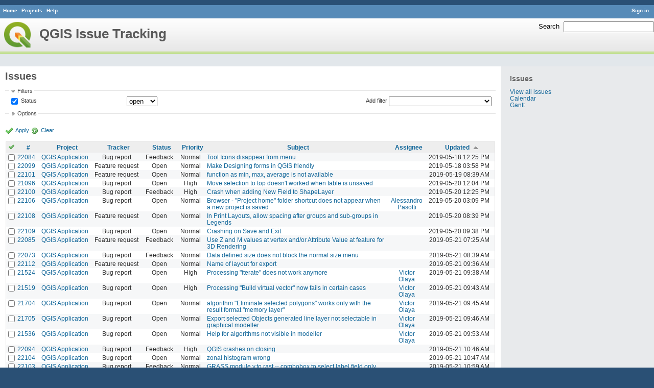

--- FILE ---
content_type: text/html; charset=utf-8
request_url: https://issues.qgis.org/issues?page=32&per_page=100&sort=updated_on%2Cid%2Cproject
body_size: 12005
content:
<!DOCTYPE html>
<html lang="en">
<head>
<meta charset="utf-8" />
<title>Issues - QGIS Issue Tracking</title>
<meta name="description" content="Redmine" />
<meta name="keywords" content="issue,bug,tracker" />
<meta content="authenticity_token" name="csrf-param" />
<meta content="G4pNCpyyC9S3w+mYlDdehd58/BPThCqzLCdUZItCAjE=" name="csrf-token" />
<link rel='shortcut icon' href='/favicon.ico' />
<link href="/stylesheets/jquery/jquery-ui-1.11.0.css" media="all" rel="stylesheet" />
<link href="/themes/qgis/stylesheets/application.css" media="all" rel="stylesheet" />

<script src="/javascripts/jquery-1.11.1-ui-1.11.0-ujs-3.1.1.js"></script>
<script src="/javascripts/application.js"></script>
<script>
//<![CDATA[
$(window).load(function(){ warnLeavingUnsaved('The current page contains unsaved text that will be lost if you leave this page.'); });
//]]>
</script>


<!-- page specific tags -->
<script src="/javascripts/datepicker.js"></script><script>
//<![CDATA[
var datepickerOptions={dateFormat: 'yy-mm-dd', firstDay: 0, showOn: 'button', buttonImageOnly: true, buttonImage: '/images/calendar.png', showButtonPanel: true, showWeek: true, showOtherMonths: true, selectOtherMonths: true, changeMonth: true, changeYear: true, beforeShow: beforeShowDatePicker};
//]]>
</script><script src="/javascripts/select_list_move.js"></script>
    <link href="https://issues.qgis.org/issues.atom" rel="alternate" title="Issues" type="application/atom+xml" />
    <link href="https://issues.qgis.org/issues/changes.atom" rel="alternate" title="Details of all changes" type="application/atom+xml" />
<script src="/javascripts/context_menu.js"></script><link href="/stylesheets/context_menu.css" media="screen" rel="stylesheet" /></head>
<body class="theme-Qgis controller-issues action-index">
<div id="wrapper">
<div id="wrapper2">
<div id="wrapper3">
<div id="top-menu">
    <div id="account">
        <ul><li><a class="login" href="/login">Sign in</a></li></ul>    </div>
    
    <ul><li><a class="home" href="/">Home</a></li>
<li><a class="projects" href="/projects">Projects</a></li>
<li><a class="help" href="http://www.redmine.org/guide">Help</a></li></ul></div>

<div id="header">
    <div id="quick-search">
        <form accept-charset="UTF-8" action="/search" method="get"><div style="display:none"><input name="utf8" type="hidden" value="&#x2713;" /></div>
        <input name="issues" type="hidden" value="1" />
        <label for='q'>
          <a accesskey="4" href="/search">Search</a>:
        </label>
        <input accesskey="f" class="small" id="q" name="q" size="20" type="text" />
</form>        
    </div>

    <h1>QGIS Issue Tracking</h1>

</div>

<div id="main" class="">
    <div id="sidebar">
            <h3>Issues</h3>

<ul>
<li><a href="/issues?set_filter=1">View all issues</a></li>

<li><a href="/issues/calendar">Calendar</a></li>
<li><a href="/issues/gantt">Gantt</a></li>
</ul>








        
    </div>

    <div id="content">
        
        <div class="contextual">
</div>

<h2>Issues</h2>

<form accept-charset="UTF-8" action="/issues" id="query_form" method="get"><div style="display:none"><input name="utf8" type="hidden" value="&#x2713;" /></div>
  <div id="query_form_with_buttons" class="hide-when-print">
    <input id="set_filter" name="set_filter" type="hidden" value="1" />
    <div id="query_form_content">
    <fieldset id="filters" class="collapsible ">
      <legend onclick="toggleFieldset(this);">Filters</legend>
      <div style="">
        <script>
//<![CDATA[

var operatorLabels = {"=":"is","!":"is not","o":"open","c":"closed","!*":"none","*":"any","\u003e=":"\u003e=","\u003c=":"\u003c=","\u003e\u003c":"between","\u003ct+":"in less than","\u003et+":"in more than","\u003e\u003ct+":"in the next","t+":"in","t":"today","ld":"yesterday","w":"this week","lw":"last week","l2w":"last 2 weeks","m":"this month","lm":"last month","y":"this year","\u003et-":"less than days ago","\u003ct-":"more than days ago","\u003e\u003ct-":"in the past","t-":"days ago","~":"contains","!~":"doesn't contain","=p":"any issues in project","=!p":"any issues not in project","!p":"no issues in project"};
var operatorByType = {"list":["=","!"],"list_status":["o","=","!","c","*"],"list_optional":["=","!","!*","*"],"list_subprojects":["*","!*","="],"date":["=","\u003e=","\u003c=","\u003e\u003c","\u003ct+","\u003et+","\u003e\u003ct+","t+","t","ld","w","lw","l2w","m","lm","y","\u003et-","\u003ct-","\u003e\u003ct-","t-","!*","*"],"date_past":["=","\u003e=","\u003c=","\u003e\u003c","\u003et-","\u003ct-","\u003e\u003ct-","t-","t","ld","w","lw","l2w","m","lm","y","!*","*"],"string":["=","~","!","!~","!*","*"],"text":["~","!~","!*","*"],"integer":["=","\u003e=","\u003c=","\u003e\u003c","!*","*"],"float":["=","\u003e=","\u003c=","\u003e\u003c","!*","*"],"relation":["=","=p","=!p","!p","!*","*"]};
var availableFilters = {"status_id":{"type":"list_status","name":"Status","values":[["Open","1"],["In Progress","2"],["Resolved","3"],["Feedback","4"],["Closed","5"],["Rejected","6"],["Reopened","13"],["Fixed for bounty","8"],["Bounty paid","11"]]},"project_id":{"type":"list","name":"Project","values":[["QGIS","16"],["-- PSC","92"],["-- QGIS Application","17"],["-- QGIS Plugin Site","5"],["-- QGIS Redmine (QGIS bug tracker)","18"]]},"tracker_id":{"type":"list","name":"Tracker","values":[["Bug report","1"],["Feature request","2"],["Support","3"]]},"priority_id":{"type":"list","name":"Priority","values":[["Low","3"],["Normal","4"],["High","5"],["Severe\/Regression","10"]]},"author_id":{"type":"list","name":"Author","values":[["Alberto Grava","10200"],["Alessandro Pasotti","15"],["Alex Mandel","4"],["Alexander Bruy","173"],["Alexandre Neto","1632"],["alicebtoklas -","465"],["Alister Hood","452"],["alobo -","236"],["Alvaro Huarte","2001"],["andre mano","655"],["Andrea Aime","1377"],["Andrea Giudiceandrea","6992"],["Andreas Neumann","26"],["andskog -","746"],["Anita Graser","17"],["aperi2007 -","561"],["Aren Cambre","70"],["arkygeek -","388"],["Arnaud Morvan","2246"],["artfwo -","435"],["Arunmozhi P","1004"],["balazovic-mailbox-sk -","37"],["barryrowlingson -","389"],["bderstine -","511"],["belg4mit -","493"],["Benoit de Cabissole","739"],["Bernhard Ströbl","331"],["Bill Clay","905"],["bjpfei -","373"],["Borys Jurgiel","89"],["Brendan Morley -","33"],["browlingson -","295"],["cdavila -","305"],["cdavilam -","132"],["cfarmer -","319"],["cgs_bob -","299"],["cgsbob -","335"],["Chris Crook","607"],["cmoe -","411"],["craigleat -","393"],["creeping -","147"],["dassouki -","539"],["David A- Riggs -","316"],["David Signer","6478"],["Denis Rouzaud","1031"],["dmartella -","584"],["doktoreas -","40"],["Donkagen2 -","458"],["dr -","336"],["elcuco -","797"],["Emilio Loi","1653"],["epifanio -","503"],["ersts-amnh-org -","228"],["Etienne Tourigny","1141"],["Even Rouault","356"],["Fernando Pacheco -","317"],["fhof -","657"],["Filipe Dias","1037"],["Frank Warmerdam -","109"],["Gary Sherman","13"],["Gavin Fleming","391"],["Gavin Macaulay -","28"],["gburns -","312"],["gcarrillo -","404"],["Gerhard Spieles","414"],["Giovanni Allegri","86"],["Giovanni Manghi","11"],["Giuseppe Sucameli","14"],["gjm -","67"],["Goyo D","22"],["hamish -","61"],["hamish_nospam-yahoo-com -","72"],["Harrissou Santanna","2494"],["hartmut-tschauner-gmail-com -","190"],["holl-gdf-hannover-de -","78"],["Horst Düster","18"],["horst-duester -","108"],["Hugo Mercier","1265"],["Ilija Milicevic -","463"],["infobleep -","684"],["Ivan Mincik","323"],["jaadfoo -","258"],["jachym -","496"],["Jean-Roc Morreale","333"],["jekhor -","591"],["Jeremy Palmer","97"],["Jhelebrant -","633"],["joe larson","455"],["Johannes Kroeger","2009"],["John Tull","21"],["john-craddock-xitech-com-au -","197"],["Julien Cabieces","9877"],["Julien Malik","1187"],["Jürgen Fischer","35"],["kumba -","504"],["lami-faunalia-it -","100"],["Larry Shaffer","1030"],["Lene Fischer","1395"],["leo-lami -","54"],["leolami -","65"],["Lorenzo Masini","50"],["Loïc BARTOLETTI","1795"],["lroubeyrie -","449"],["Luca Casagrande","547"],["Luca Casagrande -","45"],["Luca Delucchi","19"],["luca-casagrande-gmail-com -","138"],["luca76 -","38"],["Luigi Pirelli","1821"],["Luiz Motta","16"],["Maciej Sieczka -","36"],["Magnus Homann","76"],["maiellaro-itc-cnr-it -","203"],["Marco Bernasocchi","8"],["Marco Hugentobler","42"],["Marco Lechner","454"],["maris-gis-gmail-com -","152"],["marisn -","119"],["Markus Neteler","66"],["Martin Dobias","24"],["Mateusz Loskot -","32"],["Mathieu Pellerin - nIRV","652"],["matteo ghetta","1729"],["matter -","300"],["Matthias Kuhn","1246"],["Maxim Dubinin","337"],["Mayeul Kauffmann","25"],["mesajs -","321"],["Micha Silver","354"],["Michael Douchin","6"],["Mike Taves","60"],["Mikhail Tchernychev","2041"],["Milena Nowotarska","118"],["mlennert -","87"],["mmassing -","307"],["morgan -","382"],["Médéric RIBREUX","415"],["Nathan Woodrow","5"],["neteler-itc-it -","34"],["nikos -","242"],["Nyall Dawson","1598"],["Otto Dassau","255"],["pablotcarreira -","610"],["Paolo Cavallini","10"],["pascal-ferrand-tiscali-fr -","129"],["Patrice Vetsel -","573"],["Paul Blottiere","4831"],["paull -","371"],["pcreso-pcreso-com -","83"],["perrygeo -","157"],["Peter Petrik","3830"],["peterk -","536"],["pinux -","604"],["Pirmin Kalberer","3"],["pls -","361"],["QGIS Translation Team","1269"],["Radek Pasiok","1499"],["Radim Blazek","48"],["Rashad Kanavath","1937"],["Raymond Nijssen","1460"],["Redmine Admin","1"],["Regis Haubourg","989"],["René-Luc ReLuc","1147"],["rhys-stewart-gmail-com -","174"],["Ricardo Silva","12"],["Richard Duivenvoorde","353"],["rpeskin -","397"],["Saber Razmjooei","806"],["salvatore fiandaca","3580"],["Salvatore Larosa","1111"],["Sandro Furieri","593"],["Sandro Mani","3268"],["Sandro Santilli","453"],["ScottParker -","622"],["Sebastian Dietrich","2488"],["Sergey  Yakushev","737"],["Sfkeller -","612"],["shader -","358"],["silfreed-silfreed-net -","297"],["sowelu -","525"],["springmeyer -","62"],["stefano campus","982"],["stephan-holl-intevation-de -","96"],["Steven Bell -","47"],["Steven Mizuno","325"],["str238 -","376"],["Stéphane Brunner","1880"],["Tamas Szekeres","1161"],["Thaddeus -","709"],["Till Adams","969"],["Tim Sutton","7"],["timmie -","403"],["Tobias Wendorff","4282"],["Tom Kralidis","177"],["torstenosgeo -","562"],["venturato-faunalia-it -","94"],["Victor Olaya","1163"],["Viktor Sklencar","7360"],["vinayan Parameswaran","1582"],["vince -","461"],["Vincent Mora","1859"],["Vincent Picavet","23"],["Volker Fröhlich","110"],["vrgsmm01 -","592"],["werchowyna-epf-pl -","57"],["Werner Macho","9"],["William Kyngesburye","167"],["wolfgang-qual-gmx-net -","142"],["Yves Jacolin","68"],["zachariahyoder -","420"],["zicke -","544"],["Éric Lemoine","6370"]]},"assigned_to_id":{"type":"list_optional","name":"Assignee","values":[["Alberto Grava","10200"],["Alessandro Pasotti","15"],["Alex Mandel","4"],["Alexander Bruy","173"],["Alexandre Neto","1632"],["alicebtoklas -","465"],["Alister Hood","452"],["alobo -","236"],["Alvaro Huarte","2001"],["andre mano","655"],["Andrea Aime","1377"],["Andrea Giudiceandrea","6992"],["Andreas Neumann","26"],["andskog -","746"],["Anita Graser","17"],["aperi2007 -","561"],["Aren Cambre","70"],["arkygeek -","388"],["Arnaud Morvan","2246"],["artfwo -","435"],["Arunmozhi P","1004"],["balazovic-mailbox-sk -","37"],["barryrowlingson -","389"],["bderstine -","511"],["belg4mit -","493"],["Benoit de Cabissole","739"],["Bernhard Ströbl","331"],["Bill Clay","905"],["bjpfei -","373"],["Borys Jurgiel","89"],["Brendan Morley -","33"],["browlingson -","295"],["cdavila -","305"],["cdavilam -","132"],["cfarmer -","319"],["cgs_bob -","299"],["cgsbob -","335"],["Chris Crook","607"],["cmoe -","411"],["craigleat -","393"],["creeping -","147"],["dassouki -","539"],["David A- Riggs -","316"],["David Signer","6478"],["Denis Rouzaud","1031"],["dmartella -","584"],["doktoreas -","40"],["Donkagen2 -","458"],["dr -","336"],["elcuco -","797"],["Emilio Loi","1653"],["epifanio -","503"],["ersts-amnh-org -","228"],["Etienne Tourigny","1141"],["Even Rouault","356"],["Fernando Pacheco -","317"],["fhof -","657"],["Filipe Dias","1037"],["Frank Warmerdam -","109"],["Gary Sherman","13"],["Gavin Fleming","391"],["Gavin Macaulay -","28"],["gburns -","312"],["gcarrillo -","404"],["Gerhard Spieles","414"],["Giovanni Allegri","86"],["Giovanni Manghi","11"],["Giuseppe Sucameli","14"],["gjm -","67"],["Goyo D","22"],["hamish -","61"],["hamish_nospam-yahoo-com -","72"],["Harrissou Santanna","2494"],["hartmut-tschauner-gmail-com -","190"],["holl-gdf-hannover-de -","78"],["Horst Düster","18"],["horst-duester -","108"],["Hugo Mercier","1265"],["Ilija Milicevic -","463"],["infobleep -","684"],["Ivan Mincik","323"],["jaadfoo -","258"],["jachym -","496"],["Jean-Roc Morreale","333"],["jekhor -","591"],["Jeremy Palmer","97"],["Jhelebrant -","633"],["joe larson","455"],["Johannes Kroeger","2009"],["John Tull","21"],["john-craddock-xitech-com-au -","197"],["Julien Cabieces","9877"],["Julien Malik","1187"],["Jürgen Fischer","35"],["kumba -","504"],["lami-faunalia-it -","100"],["Larry Shaffer","1030"],["Lene Fischer","1395"],["leo-lami -","54"],["leolami -","65"],["Lorenzo Masini","50"],["Loïc BARTOLETTI","1795"],["lroubeyrie -","449"],["Luca Casagrande","547"],["Luca Casagrande -","45"],["Luca Delucchi","19"],["luca-casagrande-gmail-com -","138"],["luca76 -","38"],["Luigi Pirelli","1821"],["Luiz Motta","16"],["Maciej Sieczka -","36"],["Magnus Homann","76"],["maiellaro-itc-cnr-it -","203"],["Marco Bernasocchi","8"],["Marco Hugentobler","42"],["Marco Lechner","454"],["maris-gis-gmail-com -","152"],["marisn -","119"],["Markus Neteler","66"],["Martin Dobias","24"],["Mateusz Loskot -","32"],["Mathieu Pellerin - nIRV","652"],["matteo ghetta","1729"],["matter -","300"],["Matthias Kuhn","1246"],["Maxim Dubinin","337"],["Mayeul Kauffmann","25"],["mesajs -","321"],["Micha Silver","354"],["Michael Douchin","6"],["Mike Taves","60"],["Mikhail Tchernychev","2041"],["Milena Nowotarska","118"],["mlennert -","87"],["mmassing -","307"],["morgan -","382"],["Médéric RIBREUX","415"],["Nathan Woodrow","5"],["neteler-itc-it -","34"],["nikos -","242"],["Nyall Dawson","1598"],["Otto Dassau","255"],["pablotcarreira -","610"],["Paolo Cavallini","10"],["pascal-ferrand-tiscali-fr -","129"],["Patrice Vetsel -","573"],["Paul Blottiere","4831"],["paull -","371"],["pcreso-pcreso-com -","83"],["perrygeo -","157"],["Peter Petrik","3830"],["peterk -","536"],["pinux -","604"],["Pirmin Kalberer","3"],["pls -","361"],["QGIS Translation Team","1269"],["Radek Pasiok","1499"],["Radim Blazek","48"],["Rashad Kanavath","1937"],["Raymond Nijssen","1460"],["Redmine Admin","1"],["Regis Haubourg","989"],["René-Luc ReLuc","1147"],["rhys-stewart-gmail-com -","174"],["Ricardo Silva","12"],["Richard Duivenvoorde","353"],["rpeskin -","397"],["Saber Razmjooei","806"],["salvatore fiandaca","3580"],["Salvatore Larosa","1111"],["Sandro Furieri","593"],["Sandro Mani","3268"],["Sandro Santilli","453"],["ScottParker -","622"],["Sebastian Dietrich","2488"],["Sergey  Yakushev","737"],["Sfkeller -","612"],["shader -","358"],["silfreed-silfreed-net -","297"],["sowelu -","525"],["springmeyer -","62"],["stefano campus","982"],["stephan-holl-intevation-de -","96"],["Steven Bell -","47"],["Steven Mizuno","325"],["str238 -","376"],["Stéphane Brunner","1880"],["Tamas Szekeres","1161"],["Thaddeus -","709"],["Till Adams","969"],["Tim Sutton","7"],["timmie -","403"],["Tobias Wendorff","4282"],["Tom Kralidis","177"],["torstenosgeo -","562"],["venturato-faunalia-it -","94"],["Victor Olaya","1163"],["Viktor Sklencar","7360"],["vinayan Parameswaran","1582"],["vince -","461"],["Vincent Mora","1859"],["Vincent Picavet","23"],["Volker Fröhlich","110"],["vrgsmm01 -","592"],["werchowyna-epf-pl -","57"],["Werner Macho","9"],["William Kyngesburye","167"],["wolfgang-qual-gmx-net -","142"],["Yves Jacolin","68"],["zachariahyoder -","420"],["zicke -","544"],["Éric Lemoine","6370"]]},"member_of_group":{"type":"list_optional","name":"Assignee's group","values":[["QGIS Reporters","847"],["QGIS Developers","845"],["QGIS Administrators","844"],["QGIS Testers","1197"]]},"assigned_to_role":{"type":"list_optional","name":"Assignee's role","values":[["Manager","3"],["Developer","4"],["Reporter","5"],["Tester","7"],["PSC","9"]]},"subject":{"type":"text","name":"Subject"},"description":{"type":"text","name":"Description"},"created_on":{"type":"date_past","name":"Created"},"updated_on":{"type":"date_past","name":"Updated"},"closed_on":{"type":"date_past","name":"Closed"},"start_date":{"type":"date","name":"Start date"},"due_date":{"type":"date","name":"Due date"},"estimated_hours":{"type":"float","name":"Estimated time"},"done_ratio":{"type":"integer","name":"% Done"},"cf_8":{"type":"list_optional","name":"Pull Request or Patch supplied","values":[["Yes","1"],["No","0"]]},"cf_11":{"type":"string","name":"Tag"},"relates":{"type":"relation","name":"Related to"},"duplicates":{"type":"relation","name":"Duplicates"},"duplicated":{"type":"relation","name":"Duplicated by"},"blocks":{"type":"relation","name":"Blocks"},"blocked":{"type":"relation","name":"Blocked by"},"precedes":{"type":"relation","name":"Precedes"},"follows":{"type":"relation","name":"Follows"},"copied_to":{"type":"relation","name":"Copied to"},"copied_from":{"type":"relation","name":"Copied from"}};
var labelDayPlural = "days";
var allProjects = [["QGIS","16"],["-- PSC","92"],["-- QGIS Application","17"],["-- QGIS Plugin Site","5"],["-- QGIS Redmine (QGIS bug tracker)","18"]];
$(document).ready(function(){
  initFilters();
  addFilter("status_id", "o", [""]);
});

//]]>
</script>
<table style="width:100%">
<tr>
<td>
<table id="filters-table">
</table>
</td>
<td class="add-filter">
<label for="add_filter_select">Add filter</label>
<select id="add_filter_select"><option value="">&nbsp;</option>
<option value="status_id">Status</option>
<option value="project_id">Project</option>
<option value="tracker_id">Tracker</option>
<option value="priority_id">Priority</option>
<option value="author_id">Author</option>
<option value="assigned_to_id">Assignee</option>
<option value="member_of_group">Assignee&#39;s group</option>
<option value="assigned_to_role">Assignee&#39;s role</option>
<option value="subject">Subject</option>
<option value="description">Description</option>
<option value="created_on">Created</option>
<option value="updated_on">Updated</option>
<option value="closed_on">Closed</option>
<option value="start_date">Start date</option>
<option value="due_date">Due date</option>
<option value="estimated_hours">Estimated time</option>
<option value="done_ratio">% Done</option>
<option value="cf_8">Pull Request or Patch supplied</option>
<option value="cf_11">Tag</option>
<option value="relates">Related to</option>
<option value="duplicates">Duplicates</option>
<option value="duplicated">Duplicated by</option>
<option value="blocks">Blocks</option>
<option value="blocked">Blocked by</option>
<option value="precedes">Precedes</option>
<option value="follows">Follows</option>
<option value="copied_to">Copied to</option>
<option value="copied_from">Copied from</option></select>
</td>
</tr>
</table>
<input id="f_" name="f[]" type="hidden" value="" />

      </div>
    </fieldset>
    <fieldset class="collapsible collapsed">
      <legend onclick="toggleFieldset(this);">Options</legend>
      <div style="display: none;">
        <table>
          <tr>
            <td>Columns</td>
            <td><table class="query-columns">
  <tr>
    <td style="padding-left:0">
      <label for="available_columns">Available Columns</label>
      <br />
      <select id="available_columns" multiple="multiple" name="available_columns[]" ondblclick="moveOptions(this.form.available_columns, this.form.selected_columns);" size="10" style="width:150px"><option value="parent">Parent task</option>
<option value="author">Author</option>
<option value="category">Category</option>
<option value="fixed_version">Target version</option>
<option value="start_date">Start date</option>
<option value="due_date">Due date</option>
<option value="estimated_hours">Estimated time</option>
<option value="spent_hours">Spent time</option>
<option value="done_ratio">% Done</option>
<option value="created_on">Created</option>
<option value="closed_on">Closed</option>
<option value="relations">Related issues</option>
<option value="cf_8">Pull Request or Patch supplied</option>
<option value="cf_10">Crashes QGIS or corrupts data</option>
<option value="cf_13">Regression?</option>
<option value="cf_3">OS version</option>
<option value="cf_5">Resolution</option>
<option value="cf_14">Easy fix?</option>
<option value="cf_2">Operating System</option>
<option value="cf_9">Affected QGIS version</option>
<option value="cf_4">Status info</option>
<option value="cf_1">Must fix</option>
<option value="cf_16">Copied to github as #</option>
<option value="cf_11">Tag</option></select>
    </td>
    <td class="buttons">
      <input type="button" value="&#8594;"
       onclick="moveOptions(this.form.available_columns, this.form.selected_columns);" /><br />
      <input type="button" value="&#8592;"
       onclick="moveOptions(this.form.selected_columns, this.form.available_columns);" />
    </td>
    <td>
      <label for="selected_columns">Selected Columns</label>
      <br />
      <select id="selected_columns" multiple="multiple" name="c[]" ondblclick="moveOptions(this.form.selected_columns, this.form.available_columns);" size="10" style="width:150px"><option value="project">Project</option>
<option value="tracker">Tracker</option>
<option value="status">Status</option>
<option value="priority">Priority</option>
<option value="subject">Subject</option>
<option value="assigned_to">Assignee</option>
<option value="updated_on">Updated</option></select>
    </td>
    <td class="buttons">
      <input type="button" value="&#8648;" onclick="moveOptionTop(this.form.selected_columns);" /><br />
      <input type="button" value="&#8593;" onclick="moveOptionUp(this.form.selected_columns);" /><br />
      <input type="button" value="&#8595;" onclick="moveOptionDown(this.form.selected_columns);" /><br />
      <input type="button" value="&#8650;" onclick="moveOptionBottom(this.form.selected_columns);" />
    </td>
  </tr>
</table>

</td>
          </tr>
          <tr>
            <td><label for='group_by'>Group results by</label></td>
            <td><select id="group_by" name="group_by"><option value="">&nbsp;</option>
<option value="project">Project</option>
<option value="tracker">Tracker</option>
<option value="status">Status</option>
<option value="priority">Priority</option>
<option value="author">Author</option>
<option value="assigned_to">Assignee</option>
<option value="category">Category</option>
<option value="fixed_version">Target version</option>
<option value="done_ratio">% Done</option>
<option value="cf_8">Pull Request or Patch supplied</option>
<option value="cf_10">Crashes QGIS or corrupts data</option>
<option value="cf_13">Regression?</option>
<option value="cf_5">Resolution</option>
<option value="cf_14">Easy fix?</option>
<option value="cf_9">Affected QGIS version</option></select></td>
          </tr>
          <tr>
            <td>Show</td>
            <td><label class="inline"><input name="c[]" type="checkbox" value="description" /> Description</label></td>
          </tr>
        </table>
      </div>
    </fieldset>
    </div>
    <p class="buttons">
    <a class="icon icon-checked" href="#" onclick="submit_query_form(&quot;query_form&quot;); return false;">Apply</a>
    <a class="icon icon-reload" href="/issues?set_filter=1">Clear</a>
    </p>
  </div>
</form>

<form accept-charset="UTF-8" action="/issues" method="post"><div style="display:none"><input name="utf8" type="hidden" value="&#x2713;" /><input name="authenticity_token" type="hidden" value="G4pNCpyyC9S3w+mYlDdehd58/BPThCqzLCdUZItCAjE=" /></div><input name="back_url" type="hidden" value="/issues?page=32&amp;per_page=100&amp;sort=updated_on%2Cid%2Cproject" />
<div class="autoscroll">
<table class="list issues">
  <thead>
    <tr>
      <th class="checkbox hide-when-print">
        <a href="/issues" onclick="toggleIssuesSelection(this); return false;" title="Check all/Uncheck all"><img alt="Toggle check" src="/images/toggle_check.png" /></a>
      </th>
        <th title="Sort by &quot;#&quot;"><a href="/issues?page=32&amp;per_page=100&amp;sort=id%3Adesc%2Cupdated_on%2Cproject">#</a></th>
        <th title="Sort by &quot;Project&quot;"><a href="/issues?page=32&amp;per_page=100&amp;sort=project%2Cupdated_on%2Cid">Project</a></th>
        <th title="Sort by &quot;Tracker&quot;"><a href="/issues?page=32&amp;per_page=100&amp;sort=tracker%2Cupdated_on%2Cid">Tracker</a></th>
        <th title="Sort by &quot;Status&quot;"><a href="/issues?page=32&amp;per_page=100&amp;sort=status%2Cupdated_on%2Cid">Status</a></th>
        <th title="Sort by &quot;Priority&quot;"><a href="/issues?page=32&amp;per_page=100&amp;sort=priority%3Adesc%2Cupdated_on%2Cid">Priority</a></th>
        <th title="Sort by &quot;Subject&quot;"><a href="/issues?page=32&amp;per_page=100&amp;sort=subject%2Cupdated_on%2Cid">Subject</a></th>
        <th title="Sort by &quot;Assignee&quot;"><a href="/issues?page=32&amp;per_page=100&amp;sort=assigned_to%2Cupdated_on%2Cid">Assignee</a></th>
        <th title="Sort by &quot;Updated&quot;"><a class="sort asc" href="/issues?page=32&amp;per_page=100&amp;sort=updated_on%3Adesc%2Cid%2Cproject">Updated</a></th>
    </tr>
  </thead>
  <tbody>
  <tr id="issue-22084" class="hascontextmenu odd issue tracker-1 status-4 priority-4 priority- ">
    <td class="checkbox hide-when-print"><input name="ids[]" type="checkbox" value="22084" /></td>
    <td class="id"><a href="/issues/22084">22084</a></td><td class="project"><a href="/projects/qgis">QGIS Application</a></td><td class="tracker">Bug report</td><td class="status">Feedback</td><td class="priority">Normal</td><td class="subject"><a href="/issues/22084">Tool Icons disappear from menu</a></td><td class="assigned_to"></td><td class="updated_on">2019-05-18 12:25 PM</td>
  </tr>
  <tr id="issue-22099" class="hascontextmenu even issue tracker-2 status-1 priority-4 priority- ">
    <td class="checkbox hide-when-print"><input name="ids[]" type="checkbox" value="22099" /></td>
    <td class="id"><a href="/issues/22099">22099</a></td><td class="project"><a href="/projects/qgis">QGIS Application</a></td><td class="tracker">Feature request</td><td class="status">Open</td><td class="priority">Normal</td><td class="subject"><a href="/issues/22099">Make Designing forms in QGIS friendly</a></td><td class="assigned_to"></td><td class="updated_on">2019-05-18 03:58 PM</td>
  </tr>
  <tr id="issue-22101" class="hascontextmenu odd issue tracker-2 status-1 priority-4 priority- ">
    <td class="checkbox hide-when-print"><input name="ids[]" type="checkbox" value="22101" /></td>
    <td class="id"><a href="/issues/22101">22101</a></td><td class="project"><a href="/projects/qgis">QGIS Application</a></td><td class="tracker">Feature request</td><td class="status">Open</td><td class="priority">Normal</td><td class="subject"><a href="/issues/22101">function as min, max, average is not available</a></td><td class="assigned_to"></td><td class="updated_on">2019-05-19 08:39 AM</td>
  </tr>
  <tr id="issue-21096" class="hascontextmenu even issue tracker-1 status-1 priority-5 priority- ">
    <td class="checkbox hide-when-print"><input name="ids[]" type="checkbox" value="21096" /></td>
    <td class="id"><a href="/issues/21096">21096</a></td><td class="project"><a href="/projects/qgis">QGIS Application</a></td><td class="tracker">Bug report</td><td class="status">Open</td><td class="priority">High</td><td class="subject"><a href="/issues/21096">Move selection to top doesn&#39;t worked when table is unsaved</a></td><td class="assigned_to"></td><td class="updated_on">2019-05-20 12:04 PM</td>
  </tr>
  <tr id="issue-22100" class="hascontextmenu odd issue tracker-1 status-4 priority-5 priority- ">
    <td class="checkbox hide-when-print"><input name="ids[]" type="checkbox" value="22100" /></td>
    <td class="id"><a href="/issues/22100">22100</a></td><td class="project"><a href="/projects/qgis">QGIS Application</a></td><td class="tracker">Bug report</td><td class="status">Feedback</td><td class="priority">High</td><td class="subject"><a href="/issues/22100">Crash when adding New Field to ShapeLayer</a></td><td class="assigned_to"></td><td class="updated_on">2019-05-20 12:25 PM</td>
  </tr>
  <tr id="issue-22106" class="hascontextmenu even issue tracker-1 status-1 priority-4 priority- ">
    <td class="checkbox hide-when-print"><input name="ids[]" type="checkbox" value="22106" /></td>
    <td class="id"><a href="/issues/22106">22106</a></td><td class="project"><a href="/projects/qgis">QGIS Application</a></td><td class="tracker">Bug report</td><td class="status">Open</td><td class="priority">Normal</td><td class="subject"><a href="/issues/22106">Browser - &quot;Project home&quot; folder shortcut does not appear when a new project is saved</a></td><td class="assigned_to"><a class="user active" href="/users/15">Alessandro Pasotti</a></td><td class="updated_on">2019-05-20 03:09 PM</td>
  </tr>
  <tr id="issue-22108" class="hascontextmenu odd issue tracker-2 status-1 priority-4 priority- ">
    <td class="checkbox hide-when-print"><input name="ids[]" type="checkbox" value="22108" /></td>
    <td class="id"><a href="/issues/22108">22108</a></td><td class="project"><a href="/projects/qgis">QGIS Application</a></td><td class="tracker">Feature request</td><td class="status">Open</td><td class="priority">Normal</td><td class="subject"><a href="/issues/22108">In Print Layouts, allow spacing after groups and sub-groups in Legends</a></td><td class="assigned_to"></td><td class="updated_on">2019-05-20 08:39 PM</td>
  </tr>
  <tr id="issue-22109" class="hascontextmenu even issue tracker-1 status-1 priority-4 priority- ">
    <td class="checkbox hide-when-print"><input name="ids[]" type="checkbox" value="22109" /></td>
    <td class="id"><a href="/issues/22109">22109</a></td><td class="project"><a href="/projects/qgis">QGIS Application</a></td><td class="tracker">Bug report</td><td class="status">Open</td><td class="priority">Normal</td><td class="subject"><a href="/issues/22109">Crashing on Save and Exit</a></td><td class="assigned_to"></td><td class="updated_on">2019-05-20 09:38 PM</td>
  </tr>
  <tr id="issue-22085" class="hascontextmenu odd issue tracker-2 status-4 priority-4 priority- ">
    <td class="checkbox hide-when-print"><input name="ids[]" type="checkbox" value="22085" /></td>
    <td class="id"><a href="/issues/22085">22085</a></td><td class="project"><a href="/projects/qgis">QGIS Application</a></td><td class="tracker">Feature request</td><td class="status">Feedback</td><td class="priority">Normal</td><td class="subject"><a href="/issues/22085">Use Z and M values at vertex and/or Attribute Value at feature for 3D Rendering</a></td><td class="assigned_to"></td><td class="updated_on">2019-05-21 07:25 AM</td>
  </tr>
  <tr id="issue-22073" class="hascontextmenu even issue tracker-1 status-4 priority-4 priority- ">
    <td class="checkbox hide-when-print"><input name="ids[]" type="checkbox" value="22073" /></td>
    <td class="id"><a href="/issues/22073">22073</a></td><td class="project"><a href="/projects/qgis">QGIS Application</a></td><td class="tracker">Bug report</td><td class="status">Feedback</td><td class="priority">Normal</td><td class="subject"><a href="/issues/22073">Data defined size does not block the normal size menu</a></td><td class="assigned_to"></td><td class="updated_on">2019-05-21 08:39 AM</td>
  </tr>
  <tr id="issue-22112" class="hascontextmenu odd issue tracker-2 status-1 priority-4 priority- ">
    <td class="checkbox hide-when-print"><input name="ids[]" type="checkbox" value="22112" /></td>
    <td class="id"><a href="/issues/22112">22112</a></td><td class="project"><a href="/projects/qgis">QGIS Application</a></td><td class="tracker">Feature request</td><td class="status">Open</td><td class="priority">Normal</td><td class="subject"><a href="/issues/22112">Name of layout for export</a></td><td class="assigned_to"></td><td class="updated_on">2019-05-21 09:36 AM</td>
  </tr>
  <tr id="issue-21524" class="hascontextmenu even issue tracker-1 status-1 priority-5 priority- ">
    <td class="checkbox hide-when-print"><input name="ids[]" type="checkbox" value="21524" /></td>
    <td class="id"><a href="/issues/21524">21524</a></td><td class="project"><a href="/projects/qgis">QGIS Application</a></td><td class="tracker">Bug report</td><td class="status">Open</td><td class="priority">High</td><td class="subject"><a href="/issues/21524">Processing &quot;iterate&quot; does not work anymore</a></td><td class="assigned_to"><a class="user active" href="/users/1163">Victor Olaya</a></td><td class="updated_on">2019-05-21 09:38 AM</td>
  </tr>
  <tr id="issue-21519" class="hascontextmenu odd issue tracker-1 status-1 priority-5 priority- ">
    <td class="checkbox hide-when-print"><input name="ids[]" type="checkbox" value="21519" /></td>
    <td class="id"><a href="/issues/21519">21519</a></td><td class="project"><a href="/projects/qgis">QGIS Application</a></td><td class="tracker">Bug report</td><td class="status">Open</td><td class="priority">High</td><td class="subject"><a href="/issues/21519">Processing &quot;Build virtual vector&quot; now fails in certain cases</a></td><td class="assigned_to"><a class="user active" href="/users/1163">Victor Olaya</a></td><td class="updated_on">2019-05-21 09:43 AM</td>
  </tr>
  <tr id="issue-21704" class="hascontextmenu even issue tracker-1 status-1 priority-4 priority- ">
    <td class="checkbox hide-when-print"><input name="ids[]" type="checkbox" value="21704" /></td>
    <td class="id"><a href="/issues/21704">21704</a></td><td class="project"><a href="/projects/qgis">QGIS Application</a></td><td class="tracker">Bug report</td><td class="status">Open</td><td class="priority">Normal</td><td class="subject"><a href="/issues/21704">algorithm &quot;Eliminate selected polygons&quot; works only with the result format &quot;memory layer&quot; </a></td><td class="assigned_to"><a class="user active" href="/users/1163">Victor Olaya</a></td><td class="updated_on">2019-05-21 09:45 AM</td>
  </tr>
  <tr id="issue-21705" class="hascontextmenu odd issue tracker-1 status-1 priority-4 priority- ">
    <td class="checkbox hide-when-print"><input name="ids[]" type="checkbox" value="21705" /></td>
    <td class="id"><a href="/issues/21705">21705</a></td><td class="project"><a href="/projects/qgis">QGIS Application</a></td><td class="tracker">Bug report</td><td class="status">Open</td><td class="priority">Normal</td><td class="subject"><a href="/issues/21705">Export selected Objects generated line layer not selectable in graphical modeller</a></td><td class="assigned_to"><a class="user active" href="/users/1163">Victor Olaya</a></td><td class="updated_on">2019-05-21 09:46 AM</td>
  </tr>
  <tr id="issue-21536" class="hascontextmenu even issue tracker-1 status-1 priority-4 priority- ">
    <td class="checkbox hide-when-print"><input name="ids[]" type="checkbox" value="21536" /></td>
    <td class="id"><a href="/issues/21536">21536</a></td><td class="project"><a href="/projects/qgis">QGIS Application</a></td><td class="tracker">Bug report</td><td class="status">Open</td><td class="priority">Normal</td><td class="subject"><a href="/issues/21536">Help for algorithms not visible in modeller</a></td><td class="assigned_to"><a class="user active" href="/users/1163">Victor Olaya</a></td><td class="updated_on">2019-05-21 09:53 AM</td>
  </tr>
  <tr id="issue-22094" class="hascontextmenu odd issue tracker-1 status-4 priority-5 priority- ">
    <td class="checkbox hide-when-print"><input name="ids[]" type="checkbox" value="22094" /></td>
    <td class="id"><a href="/issues/22094">22094</a></td><td class="project"><a href="/projects/qgis">QGIS Application</a></td><td class="tracker">Bug report</td><td class="status">Feedback</td><td class="priority">High</td><td class="subject"><a href="/issues/22094">QGIS crashes on closing</a></td><td class="assigned_to"></td><td class="updated_on">2019-05-21 10:46 AM</td>
  </tr>
  <tr id="issue-22104" class="hascontextmenu even issue tracker-1 status-1 priority-4 priority- ">
    <td class="checkbox hide-when-print"><input name="ids[]" type="checkbox" value="22104" /></td>
    <td class="id"><a href="/issues/22104">22104</a></td><td class="project"><a href="/projects/qgis">QGIS Application</a></td><td class="tracker">Bug report</td><td class="status">Open</td><td class="priority">Normal</td><td class="subject"><a href="/issues/22104">zonal histogram wrong</a></td><td class="assigned_to"></td><td class="updated_on">2019-05-21 10:47 AM</td>
  </tr>
  <tr id="issue-22103" class="hascontextmenu odd issue tracker-1 status-4 priority-4 priority- ">
    <td class="checkbox hide-when-print"><input name="ids[]" type="checkbox" value="22103" /></td>
    <td class="id"><a href="/issues/22103">22103</a></td><td class="project"><a href="/projects/qgis">QGIS Application</a></td><td class="tracker">Bug report</td><td class="status">Feedback</td><td class="priority">Normal</td><td class="subject"><a href="/issues/22103">GRASS module v.to.rast  -- combobox to select label field only lists numeric fields</a></td><td class="assigned_to"></td><td class="updated_on">2019-05-21 10:59 AM</td>
  </tr>
  <tr id="issue-21648" class="hascontextmenu even issue tracker-1 status-4 priority-4 priority- ">
    <td class="checkbox hide-when-print"><input name="ids[]" type="checkbox" value="21648" /></td>
    <td class="id"><a href="/issues/21648">21648</a></td><td class="project"><a href="/projects/qgis">QGIS Application</a></td><td class="tracker">Bug report</td><td class="status">Feedback</td><td class="priority">Normal</td><td class="subject"><a href="/issues/21648">Cannot open netCDF file in QGIS 3.4.5</a></td><td class="assigned_to"></td><td class="updated_on">2019-05-21 11:47 AM</td>
  </tr>
  <tr id="issue-22113" class="hascontextmenu odd issue tracker-1 status-1 priority-4 priority- ">
    <td class="checkbox hide-when-print"><input name="ids[]" type="checkbox" value="22113" /></td>
    <td class="id"><a href="/issues/22113">22113</a></td><td class="project"><a href="/projects/qgis">QGIS Application</a></td><td class="tracker">Bug report</td><td class="status">Open</td><td class="priority">Normal</td><td class="subject"><a href="/issues/22113">AttributeError: module &#39;sys&#39; has no attribute &#39;exc_type&#39; </a></td><td class="assigned_to"></td><td class="updated_on">2019-05-21 01:05 PM</td>
  </tr>
  <tr id="issue-22114" class="hascontextmenu even issue tracker-1 status-1 priority-5 priority- ">
    <td class="checkbox hide-when-print"><input name="ids[]" type="checkbox" value="22114" /></td>
    <td class="id"><a href="/issues/22114">22114</a></td><td class="project"><a href="/projects/qgis">QGIS Application</a></td><td class="tracker">Bug report</td><td class="status">Open</td><td class="priority">High</td><td class="subject"><a href="/issues/22114">All menus and tables are magnified :/</a></td><td class="assigned_to"></td><td class="updated_on">2019-05-21 02:38 PM</td>
  </tr>
  <tr id="issue-22115" class="hascontextmenu odd issue tracker-1 status-1 priority-5 priority- ">
    <td class="checkbox hide-when-print"><input name="ids[]" type="checkbox" value="22115" /></td>
    <td class="id"><a href="/issues/22115">22115</a></td><td class="project"><a href="/projects/qgis">QGIS Application</a></td><td class="tracker">Bug report</td><td class="status">Open</td><td class="priority">High</td><td class="subject"><a href="/issues/22115">Moving a panel over another in dual-screen workspace crashes the app</a></td><td class="assigned_to"></td><td class="updated_on">2019-05-21 05:30 PM</td>
  </tr>
  <tr id="issue-22116" class="hascontextmenu even issue tracker-1 status-4 priority-5 priority- ">
    <td class="checkbox hide-when-print"><input name="ids[]" type="checkbox" value="22116" /></td>
    <td class="id"><a href="/issues/22116">22116</a></td><td class="project"><a href="/projects/qgis">QGIS Application</a></td><td class="tracker">Bug report</td><td class="status">Feedback</td><td class="priority">High</td><td class="subject"><a href="/issues/22116">Layout&gt;export to image</a></td><td class="assigned_to"></td><td class="updated_on">2019-05-21 05:31 PM</td>
  </tr>
  <tr id="issue-21953" class="hascontextmenu odd issue tracker-1 status-4 priority-5 priority- ">
    <td class="checkbox hide-when-print"><input name="ids[]" type="checkbox" value="21953" /></td>
    <td class="id"><a href="/issues/21953">21953</a></td><td class="project"><a href="/projects/qgis">QGIS Application</a></td><td class="tracker">Bug report</td><td class="status">Feedback</td><td class="priority">High</td><td class="subject"><a href="/issues/21953">QGIS crashes in Print Composer Atlas when using &quot;inverted polygons&quot;</a></td><td class="assigned_to"></td><td class="updated_on">2019-05-21 05:40 PM</td>
  </tr>
  <tr id="issue-22069" class="hascontextmenu even issue tracker-1 status-4 priority-5 priority- ">
    <td class="checkbox hide-when-print"><input name="ids[]" type="checkbox" value="22069" /></td>
    <td class="id"><a href="/issues/22069">22069</a></td><td class="project"><a href="/projects/qgis">QGIS Application</a></td><td class="tracker">Bug report</td><td class="status">Feedback</td><td class="priority">High</td><td class="subject"><a href="/issues/22069">label properties will not saved to project files (buffer and background)</a></td><td class="assigned_to"></td><td class="updated_on">2019-05-21 10:28 PM</td>
  </tr>
  <tr id="issue-22120" class="hascontextmenu odd issue tracker-1 status-1 priority-3 priority- ">
    <td class="checkbox hide-when-print"><input name="ids[]" type="checkbox" value="22120" /></td>
    <td class="id"><a href="/issues/22120">22120</a></td><td class="project"><a href="/projects/qgis">QGIS Application</a></td><td class="tracker">Bug report</td><td class="status">Open</td><td class="priority">Low</td><td class="subject"><a href="/issues/22120">Field_name in actions</a></td><td class="assigned_to"></td><td class="updated_on">2019-05-22 09:16 AM</td>
  </tr>
  <tr id="issue-20906" class="hascontextmenu even issue tracker-1 status-1 priority-5 priority- ">
    <td class="checkbox hide-when-print"><input name="ids[]" type="checkbox" value="20906" /></td>
    <td class="id"><a href="/issues/20906">20906</a></td><td class="project"><a href="/projects/qgis">QGIS Application</a></td><td class="tracker">Bug report</td><td class="status">Open</td><td class="priority">High</td><td class="subject"><a href="/issues/20906">QGIS crashes after saving attribute form style (or digitising a feature) or after customising the drag and drop designer</a></td><td class="assigned_to"></td><td class="updated_on">2019-05-22 11:11 AM</td>
  </tr>
  <tr id="issue-19118" class="hascontextmenu odd issue tracker-1 status-1 priority-5 priority- ">
    <td class="checkbox hide-when-print"><input name="ids[]" type="checkbox" value="19118" /></td>
    <td class="id"><a href="/issues/19118">19118</a></td><td class="project"><a href="/projects/qgis">QGIS Application</a></td><td class="tracker">Bug report</td><td class="status">Open</td><td class="priority">High</td><td class="subject"><a href="/issues/19118">Crash when clicking browse button in attachment edit widget</a></td><td class="assigned_to"></td><td class="updated_on">2019-05-22 11:41 AM</td>
  </tr>
  <tr id="issue-21746" class="hascontextmenu even issue tracker-1 status-4 priority-4 priority- ">
    <td class="checkbox hide-when-print"><input name="ids[]" type="checkbox" value="21746" /></td>
    <td class="id"><a href="/issues/21746">21746</a></td><td class="project"><a href="/projects/qgis">QGIS Application</a></td><td class="tracker">Bug report</td><td class="status">Feedback</td><td class="priority">Normal</td><td class="subject"><a href="/issues/21746">SAGA OpenCV Image Analysis</a></td><td class="assigned_to"></td><td class="updated_on">2019-05-22 12:58 PM</td>
  </tr>
  <tr id="issue-22123" class="hascontextmenu odd issue tracker-1 status-1 priority-4 priority- ">
    <td class="checkbox hide-when-print"><input name="ids[]" type="checkbox" value="22123" /></td>
    <td class="id"><a href="/issues/22123">22123</a></td><td class="project"><a href="/projects/qgis-django">QGIS Plugin Site</a></td><td class="tracker">Bug report</td><td class="status">Open</td><td class="priority">Normal</td><td class="subject"><a href="/issues/22123">test 1</a></td><td class="assigned_to"></td><td class="updated_on">2019-05-22 02:50 PM</td>
  </tr>
  <tr id="issue-21922" class="hascontextmenu even issue tracker-1 status-4 priority-4 priority- ">
    <td class="checkbox hide-when-print"><input name="ids[]" type="checkbox" value="21922" /></td>
    <td class="id"><a href="/issues/21922">21922</a></td><td class="project"><a href="/projects/qgis">QGIS Application</a></td><td class="tracker">Bug report</td><td class="status">Feedback</td><td class="priority">Normal</td><td class="subject"><a href="/issues/21922">shapefile to raster conversion does not work</a></td><td class="assigned_to"></td><td class="updated_on">2019-05-22 03:35 PM</td>
  </tr>
  <tr id="issue-22125" class="hascontextmenu odd issue tracker-1 status-4 priority-5 priority- ">
    <td class="checkbox hide-when-print"><input name="ids[]" type="checkbox" value="22125" /></td>
    <td class="id"><a href="/issues/22125">22125</a></td><td class="project"><a href="/projects/qgis">QGIS Application</a></td><td class="tracker">Bug report</td><td class="status">Feedback</td><td class="priority">High</td><td class="subject"><a href="/issues/22125">Plugin processing: The plugin will be disabled because it crashed QGIS during last startup. Please report an issue and re-enable the plugin when the problem has been solved.</a></td><td class="assigned_to"></td><td class="updated_on">2019-05-22 04:24 PM</td>
  </tr>
  <tr id="issue-19564" class="hascontextmenu even issue tracker-1 status-1 priority-4 priority- ">
    <td class="checkbox hide-when-print"><input name="ids[]" type="checkbox" value="19564" /></td>
    <td class="id"><a href="/issues/19564">19564</a></td><td class="project"><a href="/projects/qgis">QGIS Application</a></td><td class="tracker">Bug report</td><td class="status">Open</td><td class="priority">Normal</td><td class="subject"><a href="/issues/19564">PostgreSQL sequences not always used when adding feature</a></td><td class="assigned_to"></td><td class="updated_on">2019-05-22 06:40 PM</td>
  </tr>
  <tr id="issue-21789" class="hascontextmenu odd issue tracker-1 status-4 priority-4 priority- ">
    <td class="checkbox hide-when-print"><input name="ids[]" type="checkbox" value="21789" /></td>
    <td class="id"><a href="/issues/21789">21789</a></td><td class="project"><a href="/projects/qgis">QGIS Application</a></td><td class="tracker">Bug report</td><td class="status">Feedback</td><td class="priority">Normal</td><td class="subject"><a href="/issues/21789">Can&#39;t define a RASTER_LAYER input parameter type when defining a new @decorator style processing algoritm</a></td><td class="assigned_to"></td><td class="updated_on">2019-05-22 07:14 PM</td>
  </tr>
  <tr id="issue-21660" class="hascontextmenu even issue tracker-1 status-4 priority-4 priority- ">
    <td class="checkbox hide-when-print"><input name="ids[]" type="checkbox" value="21660" /></td>
    <td class="id"><a href="/issues/21660">21660</a></td><td class="project"><a href="/projects/qgis">QGIS Application</a></td><td class="tracker">Bug report</td><td class="status">Feedback</td><td class="priority">Normal</td><td class="subject"><a href="/issues/21660">Both IDW interpolation and clip raster with mask indicate 100% complete, but hangs forever</a></td><td class="assigned_to"></td><td class="updated_on">2019-05-22 07:17 PM</td>
  </tr>
  <tr id="issue-22121" class="hascontextmenu odd issue tracker-2 status-1 priority-4 priority- ">
    <td class="checkbox hide-when-print"><input name="ids[]" type="checkbox" value="22121" /></td>
    <td class="id"><a href="/issues/22121">22121</a></td><td class="project"><a href="/projects/qgis">QGIS Application</a></td><td class="tracker">Feature request</td><td class="status">Open</td><td class="priority">Normal</td><td class="subject"><a href="/issues/22121">Sort inputs parameters in QGIS modeler</a></td><td class="assigned_to"></td><td class="updated_on">2019-05-22 08:19 PM</td>
  </tr>
  <tr id="issue-21716" class="hascontextmenu even issue tracker-1 status-4 priority-5 priority- ">
    <td class="checkbox hide-when-print"><input name="ids[]" type="checkbox" value="21716" /></td>
    <td class="id"><a href="/issues/21716">21716</a></td><td class="project"><a href="/projects/qgis">QGIS Application</a></td><td class="tracker">Bug report</td><td class="status">Feedback</td><td class="priority">High</td><td class="subject"><a href="/issues/21716">Tracing tool stops working with </a></td><td class="assigned_to"></td><td class="updated_on">2019-05-23 02:55 AM</td>
  </tr>
  <tr id="issue-21924" class="hascontextmenu odd issue tracker-1 status-4 priority-4 priority- ">
    <td class="checkbox hide-when-print"><input name="ids[]" type="checkbox" value="21924" /></td>
    <td class="id"><a href="/issues/21924">21924</a></td><td class="project"><a href="/projects/qgis">QGIS Application</a></td><td class="tracker">Bug report</td><td class="status">Feedback</td><td class="priority">Normal</td><td class="subject"><a href="/issues/21924">the r.neighbors command does not work</a></td><td class="assigned_to"></td><td class="updated_on">2019-05-23 06:39 AM</td>
  </tr>
  <tr id="issue-19091" class="hascontextmenu even issue tracker-1 status-4 priority-4 priority- ">
    <td class="checkbox hide-when-print"><input name="ids[]" type="checkbox" value="19091" /></td>
    <td class="id"><a href="/issues/19091">19091</a></td><td class="project"><a href="/projects/qgis">QGIS Application</a></td><td class="tracker">Bug report</td><td class="status">Feedback</td><td class="priority">Normal</td><td class="subject"><a href="/issues/19091">v.vect.stats creates cat &amp; cat_ then fails</a></td><td class="assigned_to"></td><td class="updated_on">2019-05-23 06:46 AM</td>
  </tr>
  <tr id="issue-20994" class="hascontextmenu odd issue tracker-2 status-1 priority-4 priority- ">
    <td class="checkbox hide-when-print"><input name="ids[]" type="checkbox" value="20994" /></td>
    <td class="id"><a href="/issues/20994">20994</a></td><td class="project"><a href="/projects/qgis">QGIS Application</a></td><td class="tracker">Feature request</td><td class="status">Open</td><td class="priority">Normal</td><td class="subject"><a href="/issues/20994">Add a way to pass additional parameters to GDAL commands</a></td><td class="assigned_to"></td><td class="updated_on">2019-05-23 06:57 AM</td>
  </tr>
  <tr id="issue-21673" class="hascontextmenu even issue tracker-1 status-1 priority-4 priority- ">
    <td class="checkbox hide-when-print"><input name="ids[]" type="checkbox" value="21673" /></td>
    <td class="id"><a href="/issues/21673">21673</a></td><td class="project"><a href="/projects/qgis">QGIS Application</a></td><td class="tracker">Bug report</td><td class="status">Open</td><td class="priority">Normal</td><td class="subject"><a href="/issues/21673">Unable to add new features in QGIS for PostGIS table using sequence for gid.  Not providing nextval(&#39;sequencename&#39;::regclass) in editor form or attribute table</a></td><td class="assigned_to"></td><td class="updated_on">2019-05-23 10:56 AM</td>
  </tr>
  <tr id="issue-22110" class="hascontextmenu odd issue tracker-1 status-4 priority-5 priority- ">
    <td class="checkbox hide-when-print"><input name="ids[]" type="checkbox" value="22110" /></td>
    <td class="id"><a href="/issues/22110">22110</a></td><td class="project"><a href="/projects/qgis">QGIS Application</a></td><td class="tracker">Bug report</td><td class="status">Feedback</td><td class="priority">High</td><td class="subject"><a href="/issues/22110">Crash when using &quot;Identify Features&quot; in Ubuntu?</a></td><td class="assigned_to"></td><td class="updated_on">2019-05-23 11:20 AM</td>
  </tr>
  <tr id="issue-22119" class="hascontextmenu even issue tracker-1 status-1 priority-5 priority- ">
    <td class="checkbox hide-when-print"><input name="ids[]" type="checkbox" value="22119" /></td>
    <td class="id"><a href="/issues/22119">22119</a></td><td class="project"><a href="/projects/qgis">QGIS Application</a></td><td class="tracker">Bug report</td><td class="status">Open</td><td class="priority">High</td><td class="subject"><a href="/issues/22119">crashed when saving a few changes</a></td><td class="assigned_to"></td><td class="updated_on">2019-05-23 11:22 AM</td>
  </tr>
  <tr id="issue-22126" class="hascontextmenu odd issue tracker-1 status-4 priority-5 priority- ">
    <td class="checkbox hide-when-print"><input name="ids[]" type="checkbox" value="22126" /></td>
    <td class="id"><a href="/issues/22126">22126</a></td><td class="project"><a href="/projects/qgis">QGIS Application</a></td><td class="tracker">Bug report</td><td class="status">Feedback</td><td class="priority">High</td><td class="subject"><a href="/issues/22126">Qgis crashes when try to identify a layer</a></td><td class="assigned_to"></td><td class="updated_on">2019-05-23 11:24 AM</td>
  </tr>
  <tr id="issue-22127" class="hascontextmenu even issue tracker-1 status-4 priority-4 priority- ">
    <td class="checkbox hide-when-print"><input name="ids[]" type="checkbox" value="22127" /></td>
    <td class="id"><a href="/issues/22127">22127</a></td><td class="project"><a href="/projects/qgis">QGIS Application</a></td><td class="tracker">Bug report</td><td class="status">Feedback</td><td class="priority">Normal</td><td class="subject"><a href="/issues/22127">When clearing a field, default value is not applied, instead QGIS attepts to insert the UI text hint</a></td><td class="assigned_to"></td><td class="updated_on">2019-05-23 11:26 AM</td>
  </tr>
  <tr id="issue-22128" class="hascontextmenu odd issue tracker-1 status-4 priority-5 priority- ">
    <td class="checkbox hide-when-print"><input name="ids[]" type="checkbox" value="22128" /></td>
    <td class="id"><a href="/issues/22128">22128</a></td><td class="project"><a href="/projects/qgis">QGIS Application</a></td><td class="tracker">Bug report</td><td class="status">Feedback</td><td class="priority">High</td><td class="subject"><a href="/issues/22128">Error</a></td><td class="assigned_to"></td><td class="updated_on">2019-05-23 11:27 AM</td>
  </tr>
  <tr id="issue-22048" class="hascontextmenu even issue tracker-1 status-4 priority-5 priority- ">
    <td class="checkbox hide-when-print"><input name="ids[]" type="checkbox" value="22048" /></td>
    <td class="id"><a href="/issues/22048">22048</a></td><td class="project"><a href="/projects/qgis">QGIS Application</a></td><td class="tracker">Bug report</td><td class="status">Feedback</td><td class="priority">High</td><td class="subject"><a href="/issues/22048">batch mode python error on QGIS master</a></td><td class="assigned_to"><a class="user active" href="/users/173">Alexander Bruy</a></td><td class="updated_on">2019-05-23 11:39 AM</td>
  </tr>
  <tr id="issue-22067" class="hascontextmenu odd issue tracker-1 status-4 priority-5 priority- ">
    <td class="checkbox hide-when-print"><input name="ids[]" type="checkbox" value="22067" /></td>
    <td class="id"><a href="/issues/22067">22067</a></td><td class="project"><a href="/projects/qgis">QGIS Application</a></td><td class="tracker">Bug report</td><td class="status">Feedback</td><td class="priority">High</td><td class="subject"><a href="/issues/22067">QGIS crashes opening file browser window</a></td><td class="assigned_to"></td><td class="updated_on">2019-05-23 01:16 PM</td>
  </tr>
  <tr id="issue-21858" class="hascontextmenu even issue tracker-1 status-4 priority-5 priority- ">
    <td class="checkbox hide-when-print"><input name="ids[]" type="checkbox" value="21858" /></td>
    <td class="id"><a href="/issues/21858">21858</a></td><td class="project"><a href="/projects/qgis">QGIS Application</a></td><td class="tracker">Bug report</td><td class="status">Feedback</td><td class="priority">High</td><td class="subject"><a href="/issues/21858">QGIS crashes with PostgreSQL views</a></td><td class="assigned_to"><a class="user active" href="/users/15">Alessandro Pasotti</a></td><td class="updated_on">2019-05-23 01:55 PM</td>
  </tr>
  <tr id="issue-20619" class="hascontextmenu odd issue tracker-1 status-4 priority-5 priority- ">
    <td class="checkbox hide-when-print"><input name="ids[]" type="checkbox" value="20619" /></td>
    <td class="id"><a href="/issues/20619">20619</a></td><td class="project"><a href="/projects/qgis">QGIS Application</a></td><td class="tracker">Bug report</td><td class="status">Feedback</td><td class="priority">High</td><td class="subject"><a href="/issues/20619">SLD load problem</a></td><td class="assigned_to"></td><td class="updated_on">2019-05-23 01:59 PM</td>
  </tr>
  <tr id="issue-21544" class="hascontextmenu even issue tracker-1 status-4 priority-5 priority- ">
    <td class="checkbox hide-when-print"><input name="ids[]" type="checkbox" value="21544" /></td>
    <td class="id"><a href="/issues/21544">21544</a></td><td class="project"><a href="/projects/qgis">QGIS Application</a></td><td class="tracker">Bug report</td><td class="status">Feedback</td><td class="priority">High</td><td class="subject"><a href="/issues/21544">DB Manager cannot import anymore from GeoJSON into a Spatialite table</a></td><td class="assigned_to"></td><td class="updated_on">2019-05-23 03:49 PM</td>
  </tr>
  <tr id="issue-21382" class="hascontextmenu odd issue tracker-1 status-1 priority-4 priority- ">
    <td class="checkbox hide-when-print"><input name="ids[]" type="checkbox" value="21382" /></td>
    <td class="id"><a href="/issues/21382">21382</a></td><td class="project"><a href="/projects/qgis">QGIS Application</a></td><td class="tracker">Bug report</td><td class="status">Open</td><td class="priority">Normal</td><td class="subject"><a href="/issues/21382">Fails to build with SERVER_PLUGINS disabled</a></td><td class="assigned_to"></td><td class="updated_on">2019-05-23 04:15 PM</td>
  </tr>
  <tr id="issue-22117" class="hascontextmenu even issue tracker-1 status-4 priority-5 priority- ">
    <td class="checkbox hide-when-print"><input name="ids[]" type="checkbox" value="22117" /></td>
    <td class="id"><a href="/issues/22117">22117</a></td><td class="project"><a href="/projects/qgis">QGIS Application</a></td><td class="tracker">Bug report</td><td class="status">Feedback</td><td class="priority">High</td><td class="subject"><a href="/issues/22117">crashes at start</a></td><td class="assigned_to"></td><td class="updated_on">2019-05-23 04:44 PM</td>
  </tr>
  <tr id="issue-21986" class="hascontextmenu odd issue tracker-1 status-1 priority-5 priority- ">
    <td class="checkbox hide-when-print"><input name="ids[]" type="checkbox" value="21986" /></td>
    <td class="id"><a href="/issues/21986">21986</a></td><td class="project"><a href="/projects/qgis">QGIS Application</a></td><td class="tracker">Bug report</td><td class="status">Open</td><td class="priority">High</td><td class="subject"><a href="/issues/21986">Can not save data of type &quot;array of characters (StringList / JSONSTRINGLIST) &quot;on a layer connected to a spatialLite base : error : Type 5 of the x attribute of the entity y is unknown</a></td><td class="assigned_to"><a class="user active" href="/users/15">Alessandro Pasotti</a></td><td class="updated_on">2019-05-23 04:45 PM</td>
  </tr>
  <tr id="issue-21586" class="hascontextmenu even issue tracker-1 status-1 priority-5 priority- ">
    <td class="checkbox hide-when-print"><input name="ids[]" type="checkbox" value="21586" /></td>
    <td class="id"><a href="/issues/21586">21586</a></td><td class="project"><a href="/projects/qgis">QGIS Application</a></td><td class="tracker">Bug report</td><td class="status">Open</td><td class="priority">High</td><td class="subject"><a href="/issues/21586">Windows and Processing Raster calculator pyqgis troubles</a></td><td class="assigned_to"><a class="user active" href="/users/1163">Victor Olaya</a></td><td class="updated_on">2019-05-23 04:45 PM</td>
  </tr>
  <tr id="issue-22130" class="hascontextmenu odd issue tracker-1 status-4 priority-5 priority- ">
    <td class="checkbox hide-when-print"><input name="ids[]" type="checkbox" value="22130" /></td>
    <td class="id"><a href="/issues/22130">22130</a></td><td class="project"><a href="/projects/qgis">QGIS Application</a></td><td class="tracker">Bug report</td><td class="status">Feedback</td><td class="priority">High</td><td class="subject"><a href="/issues/22130">qgis crashed in the background</a></td><td class="assigned_to"></td><td class="updated_on">2019-05-23 04:53 PM</td>
  </tr>
  <tr id="issue-21501" class="hascontextmenu even issue tracker-1 status-1 priority-4 priority- ">
    <td class="checkbox hide-when-print"><input name="ids[]" type="checkbox" value="21501" /></td>
    <td class="id"><a href="/issues/21501">21501</a></td><td class="project"><a href="/projects/qgis">QGIS Application</a></td><td class="tracker">Bug report</td><td class="status">Open</td><td class="priority">Normal</td><td class="subject"><a href="/issues/21501">Distance matrix does not maintain data type and precision for Input Point Layer in Linear (N*k x 3)</a></td><td class="assigned_to"><a class="user active" href="/users/1163">Victor Olaya</a></td><td class="updated_on">2019-05-23 04:54 PM</td>
  </tr>
  <tr id="issue-22132" class="hascontextmenu odd issue tracker-1 status-4 priority-4 priority- ">
    <td class="checkbox hide-when-print"><input name="ids[]" type="checkbox" value="22132" /></td>
    <td class="id"><a href="/issues/22132">22132</a></td><td class="project"><a href="/projects/qgis">QGIS Application</a></td><td class="tracker">Bug report</td><td class="status">Feedback</td><td class="priority">Normal</td><td class="subject"><a href="/issues/22132">Slow Vector Layer Line Rendering Speed</a></td><td class="assigned_to"></td><td class="updated_on">2019-05-23 07:26 PM</td>
  </tr>
  <tr id="issue-22133" class="hascontextmenu even issue tracker-1 status-4 priority-4 priority- ">
    <td class="checkbox hide-when-print"><input name="ids[]" type="checkbox" value="22133" /></td>
    <td class="id"><a href="/issues/22133">22133</a></td><td class="project"><a href="/projects/qgis">QGIS Application</a></td><td class="tracker">Bug report</td><td class="status">Feedback</td><td class="priority">Normal</td><td class="subject"><a href="/issues/22133">form not loaded properly from qml file</a></td><td class="assigned_to"></td><td class="updated_on">2019-05-23 07:32 PM</td>
  </tr>
  <tr id="issue-22087" class="hascontextmenu odd issue tracker-1 status-1 priority-5 priority- ">
    <td class="checkbox hide-when-print"><input name="ids[]" type="checkbox" value="22087" /></td>
    <td class="id"><a href="/issues/22087">22087</a></td><td class="project"><a href="/projects/qgis">QGIS Application</a></td><td class="tracker">Bug report</td><td class="status">Open</td><td class="priority">High</td><td class="subject"><a href="/issues/22087">GRASS Region Extent not shown in Batch Mode</a></td><td class="assigned_to"><a class="user active" href="/users/1163">Victor Olaya</a></td><td class="updated_on">2019-05-23 08:08 PM</td>
  </tr>
  <tr id="issue-20018" class="hascontextmenu even issue tracker-1 status-4 priority-4 priority- ">
    <td class="checkbox hide-when-print"><input name="ids[]" type="checkbox" value="20018" /></td>
    <td class="id"><a href="/issues/20018">20018</a></td><td class="project"><a href="/projects/qgis">QGIS Application</a></td><td class="tracker">Bug report</td><td class="status">Feedback</td><td class="priority">Normal</td><td class="subject"><a href="/issues/20018">Server and desktop too slow with Postgis views</a></td><td class="assigned_to"></td><td class="updated_on">2019-05-23 08:59 PM</td>
  </tr>
  <tr id="issue-18295" class="hascontextmenu odd issue tracker-1 status-1 priority-5 priority- ">
    <td class="checkbox hide-when-print"><input name="ids[]" type="checkbox" value="18295" /></td>
    <td class="id"><a href="/issues/18295">18295</a></td><td class="project"><a href="/projects/qgis">QGIS Application</a></td><td class="tracker">Bug report</td><td class="status">Open</td><td class="priority">High</td><td class="subject"><a href="/issues/18295">PostGIS Data Loads Extemely Slow</a></td><td class="assigned_to"></td><td class="updated_on">2019-05-23 09:36 PM</td>
  </tr>
  <tr id="issue-22049" class="hascontextmenu even issue tracker-1 status-4 priority-5 priority- ">
    <td class="checkbox hide-when-print"><input name="ids[]" type="checkbox" value="22049" /></td>
    <td class="id"><a href="/issues/22049">22049</a></td><td class="project"><a href="/projects/qgis">QGIS Application</a></td><td class="tracker">Bug report</td><td class="status">Feedback</td><td class="priority">High</td><td class="subject"><a href="/issues/22049">Persistent crashes when editing nodes</a></td><td class="assigned_to"></td><td class="updated_on">2019-05-23 11:20 PM</td>
  </tr>
  <tr id="issue-21775" class="hascontextmenu odd issue tracker-1 status-1 priority-5 priority- ">
    <td class="checkbox hide-when-print"><input name="ids[]" type="checkbox" value="21775" /></td>
    <td class="id"><a href="/issues/21775">21775</a></td><td class="project"><a href="/projects/qgis">QGIS Application</a></td><td class="tracker">Bug report</td><td class="status">Open</td><td class="priority">High</td><td class="subject"><a href="/issues/21775">qgis crash when filtering a layer with an attachment field</a></td><td class="assigned_to"><a class="user active" href="/users/1598">Nyall Dawson</a></td><td class="updated_on">2019-05-24 01:58 AM</td>
  </tr>
  <tr id="issue-22129" class="hascontextmenu even issue tracker-1 status-4 priority-5 priority- ">
    <td class="checkbox hide-when-print"><input name="ids[]" type="checkbox" value="22129" /></td>
    <td class="id"><a href="/issues/22129">22129</a></td><td class="project"><a href="/projects/qgis">QGIS Application</a></td><td class="tracker">Bug report</td><td class="status">Feedback</td><td class="priority">High</td><td class="subject"><a href="/issues/22129">QGIS crashes when opening a new project</a></td><td class="assigned_to"></td><td class="updated_on">2019-05-24 02:37 AM</td>
  </tr>
  <tr id="issue-19626" class="hascontextmenu odd issue tracker-1 status-13 priority-4 priority- ">
    <td class="checkbox hide-when-print"><input name="ids[]" type="checkbox" value="19626" /></td>
    <td class="id"><a href="/issues/19626">19626</a></td><td class="project"><a href="/projects/qgis">QGIS Application</a></td><td class="tracker">Bug report</td><td class="status">Reopened</td><td class="priority">Normal</td><td class="subject"><a href="/issues/19626">World map incorrectly drawn when using a different projection than the data source</a></td><td class="assigned_to"></td><td class="updated_on">2019-05-24 02:50 AM</td>
  </tr>
  <tr id="issue-20760" class="hascontextmenu even issue tracker-1 status-1 priority-5 priority- ">
    <td class="checkbox hide-when-print"><input name="ids[]" type="checkbox" value="20760" /></td>
    <td class="id"><a href="/issues/20760">20760</a></td><td class="project"><a href="/projects/qgis">QGIS Application</a></td><td class="tracker">Bug report</td><td class="status">Open</td><td class="priority">High</td><td class="subject"><a href="/issues/20760">Edits in GeoJson datasources are not saved anymore</a></td><td class="assigned_to"></td><td class="updated_on">2019-05-24 03:49 AM</td>
  </tr>
  <tr id="issue-22134" class="hascontextmenu odd issue tracker-1 status-1 priority-4 priority- ">
    <td class="checkbox hide-when-print"><input name="ids[]" type="checkbox" value="22134" /></td>
    <td class="id"><a href="/issues/22134">22134</a></td><td class="project"><a href="/projects/qgis">QGIS Application</a></td><td class="tracker">Bug report</td><td class="status">Open</td><td class="priority">Normal</td><td class="subject"><a href="/issues/22134">Unable to copy selected rows from attibute table while it is docked</a></td><td class="assigned_to"></td><td class="updated_on">2019-05-24 08:08 AM</td>
  </tr>
  </tbody>
</table>
</div>
</form>
<p class="pagination"><a class="previous" href="/issues?page=31&amp;per_page=100&amp;sort=updated_on%2Cid%2Cproject">« Previous</a> <a class="page" href="/issues?page=1&amp;per_page=100&amp;sort=updated_on%2Cid%2Cproject">1</a> <span class="spacer">...</span> <a class="page" href="/issues?page=30&amp;per_page=100&amp;sort=updated_on%2Cid%2Cproject">30</a> <a class="page" href="/issues?page=31&amp;per_page=100&amp;sort=updated_on%2Cid%2Cproject">31</a> <span class="current page">32</span> <span class="items">(3101-3169/3169)</span> <span class="per-page">Per page: <a href="/issues?per_page=25&amp;sort=updated_on%2Cid%2Cproject">25</a>, <a href="/issues?per_page=50&amp;sort=updated_on%2Cid%2Cproject">50</a>, <span>100</span>, <a href="/issues?per_page=200&amp;sort=updated_on%2Cid%2Cproject">200</a></span></p>

<p class="other-formats">Also available in:  <span><a class="atom" href="/issues.atom?per_page=100&amp;sort=updated_on%2Cid%2Cproject" rel="nofollow">Atom</a></span>
  <span><a class="csv" href="/issues.csv?per_page=100&amp;sort=updated_on%2Cid%2Cproject" onclick="showModal(&#39;csv-export-options&#39;, &#39;350px&#39;); return false;" rel="nofollow">CSV</a></span>
  <span><a class="pdf" href="/issues.pdf?per_page=100&amp;sort=updated_on%2Cid%2Cproject" rel="nofollow">PDF</a></span>
</p>
<div id="csv-export-options" style="display:none;">
  <h3 class="title">CSV export options</h3>  
  <form accept-charset="UTF-8" action="/issues.csv?per_page=100&amp;sort=updated_on%2Cid%2Cproject" id="csv-export-form" method="get"><div style="display:none"><input name="utf8" type="hidden" value="&#x2713;" /></div>
  <p>
    <label><input checked="checked" id="columns_" name="columns" type="radio" value="" /> Selected Columns</label><br />
    <label><input id="columns_all" name="columns" type="radio" value="all" /> All Columns</label>
  </p>
  <p>
    <label><input id="description" name="description" type="checkbox" value="1" /> Description</label>
  </p>
  <p class="buttons">
    <input onclick="hideModal(this);" type="submit" value="Export" />
    <input onclick="hideModal(this);" type="button" value="Cancel" />
  </p>
</form></div>





<script>
//<![CDATA[
contextMenuInit('/issues/context_menu')
//]]>
</script>

        
        <div style="clear:both;"></div>
    </div>
</div>
</div>

<div id="ajax-indicator" style="display:none;"><span>Loading...</span></div>
<div id="ajax-modal" style="display:none;"></div>

<div id="footer">
  <div class="bgl"><div class="bgr">
    Powered by <a href="http://www.redmine.org/">Redmine</a> &copy; 2006-2014 Jean-Philippe Lang
  </div></div>
</div>
</div>
</div>

<script defer src="https://static.cloudflareinsights.com/beacon.min.js/vcd15cbe7772f49c399c6a5babf22c1241717689176015" integrity="sha512-ZpsOmlRQV6y907TI0dKBHq9Md29nnaEIPlkf84rnaERnq6zvWvPUqr2ft8M1aS28oN72PdrCzSjY4U6VaAw1EQ==" data-cf-beacon='{"version":"2024.11.0","token":"ac8be2df3ab74d3aaa486243ef005a36","r":1,"server_timing":{"name":{"cfCacheStatus":true,"cfEdge":true,"cfExtPri":true,"cfL4":true,"cfOrigin":true,"cfSpeedBrain":true},"location_startswith":null}}' crossorigin="anonymous"></script>
</body>
</html>
